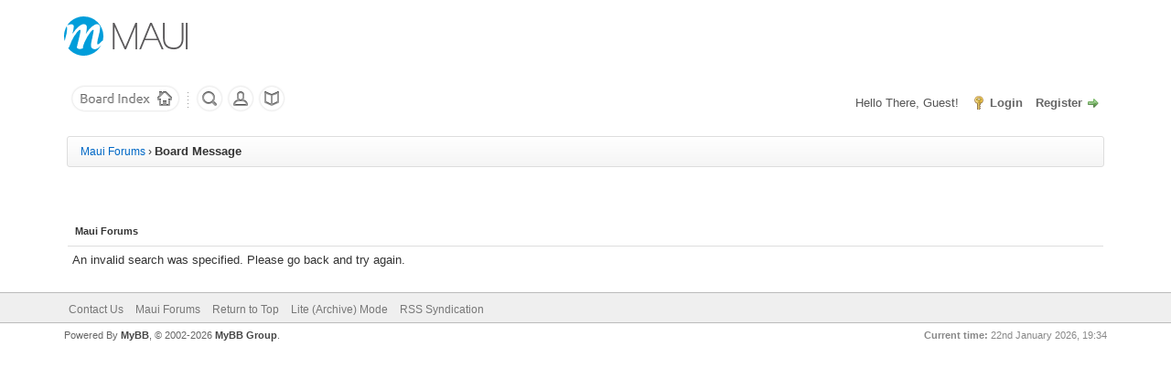

--- FILE ---
content_type: text/html; charset=UTF-8
request_url: https://forums.mauilinux.org/search.php?action=results&sid=326c7c5645e04984fb115baf93d21089
body_size: 3367
content:
<!DOCTYPE html PUBLIC "-//W3C//DTD XHTML 1.0 Transitional//EN" "http://www.w3.org/TR/xhtml1/DTD/xhtml1-transitional.dtd"><!-- start: error -->
<html xml:lang="en" lang="en" xmlns="http://www.w3.org/1999/xhtml">
<head>
<title>Maui Forums</title>
<!-- start: headerinclude -->
<link rel="alternate" type="application/rss+xml" title="Latest Threads (RSS 2.0)" href="https://forums.mauilinux.org/syndication.php" />
<link rel="alternate" type="application/atom+xml" title="Latest Threads (Atom 1.0)" href="https://forums.mauilinux.org/syndication.php?type=atom1.0" />
<meta http-equiv="Content-Type" content="text/html; charset=UTF-8" />
<meta http-equiv="Content-Script-Type" content="text/javascript" />
<script type="text/javascript" src="https://forums.mauilinux.org/jscripts/jquery.js?ver=1804"></script>
<script type="text/javascript" src="https://forums.mauilinux.org/jscripts/jquery.plugins.min.js?ver=1804"></script>
<script type="text/javascript" src="https://forums.mauilinux.org/jscripts/general.js?ver=1804"></script>

<link type="text/css" rel="stylesheet" href="https://forums.mauilinux.org/cache/themes/theme17/global.css?t=1624518667" />
<link type="text/css" rel="stylesheet" href="https://forums.mauilinux.org/cache/themes/theme17/asset.css?t=1624518667" />
<link type="text/css" rel="stylesheet" href="https://forums.mauilinux.org/cache/themes/theme17/css3.css?t=1624518667" />
<link type="text/css" rel="stylesheet" href="https://forums.mauilinux.org/cache/themes/theme17/thread_status.css?t=1624518667" />

<script type="text/javascript">
	lang.unknown_error = "An unknown error has occurred.";

	lang.select2_match = "One result is available, press enter to select it.";
	lang.select2_matches = "{1} results are available, use up and down arrow keys to navigate.";
	lang.select2_nomatches = "No matches found";
	lang.select2_inputtooshort_single = "Please enter one or more character";
	lang.select2_inputtooshort_plural = "Please enter {1} or more characters";
	lang.select2_inputtoolong_single = "Please delete one character";
	lang.select2_inputtoolong_plural = "Please delete {1} characters";
	lang.select2_selectiontoobig_single = "You can only select one item";
	lang.select2_selectiontoobig_plural = "You can only select {1} items";
	lang.select2_loadmore = "Loading more results&hellip;";
	lang.select2_searching = "Searching&hellip;";

	var cookieDomain = ".forums.mauilinux.org";
	var cookiePath = "/";
	var cookiePrefix = "";
	var deleteevent_confirm = "Are you sure you want to delete this event?";
	var removeattach_confirm = "Are you sure you want to remove the selected attachment from this post?";
	var loading_text = 'Loading. <br />Please Wait&hellip;';
	var saving_changes = 'Saving changes&hellip;';
	var use_xmlhttprequest = "1";
	var my_post_key = "b70debab47b9d682004310010170676e";
	var rootpath = "https://forums.mauilinux.org";
	var imagepath = "https://forums.mauilinux.org/images/winterbreeze";
  	var yes_confirm = "Yes";
	var no_confirm = "No";
	var MyBBEditor = null;
	var spinner_image = "https://forums.mauilinux.org/images/winterbreeze/spinner.gif";
	var spinner = "<img src='" + spinner_image +"' alt='' />";
	var modal_zindex = 9999;
</script>
<!-- end: headerinclude -->
</head>
<body>
<!-- start: header -->
<div id="container">
	<a name="top" id="top"></a>
<!--- Navigation Menu --->

<header id="masthead" class="site-header masthead-logo-in-menu" role="banner">
<div class="top-full">
	<nav role="navigation" class="site-navigation main-navigation primary use-sticky-menu" style="margin-left: auto; margin-right: auto;">
	<!--absolute position--<nav role="navigation" class="site-navigation main-navigation primary use-sticky-menu" style="position: absolute; top: 0px; z-index: 998; width: 1140px; left: 50%; margin-left: -570px;">-->
		<div class="full-container">

			<a href="https://mauilinux.org/" title="Maui Linux" rel="home" class="logo"><img src="https://mauilinux.org/wp-content/uploads/2017/05/maui-logo-forum.png" width="250" height="86" alt="Maui" data-retina-image="https://mauilinux.org/wp-content/uploads/2017/05/maui-logo-forum.png"></a>

<!-- Hide nav
<div class="menu-top-menu-container">
	<ul id="menu-top-menu" class="menu">
		<li id="menu-item-2958" class="menu-item menu-item-type-post_type menu-item-object-page menu-item-has-children menu-item-2958"><a href="http://mauilinux.org/">Home</a>			
		<li id="menu-item-2835" class="menu-item menu-item-type-post_type menu-item-object-page menu-item-2835"><a href="http://mauilinux.org/about/">About</a></li>
		<li id="menu-item-2477" class="menu-item menu-item-type-post_type menu-item-object-page menu-item-2477"><a href="http://mauilinux.org/download/">Download</a></li>
		<li id="menu-item-1932" class="menu-item menu-item-type-custom menu-item-object-custom menu-item-1932"><a href="http://forums.mauilinux.org/">User Forum</a></li>
	</ul>
</div>	
-->


</div>
	</nav><!-- .site-navigation .main-navigation -->
	</div>

		<div id="header">
			<div id="panel">
				<div class="wrapper">
					<div class="upper">
							<!-- Start Small Nav -->
							<div class="smallnav pull-left">
								<a href="https://forums.mauilinux.org/index.php" title="Maui Forums" alt="Maui Forums">
								<img src="images/winterbreeze/board-index.png" class="dl-button" alt="Board Index" /></a>
								<img src="images/winterbreeze/divider-dots.gif" class="divdots" alt="divider" />
								<a href="https://forums.mauilinux.org/search.php" title="Search"><img src="images/winterbreeze/search.png" class="dl-button" alt="Search" /></a>
								<a href="https://forums.mauilinux.org/memberlist.php" title="Memberlist"><img src="images/winterbreeze/member-list.png" class="dl-button" alt="Member List" /></a>
								<a href="https://forums.mauilinux.org/misc.php?action=help" title="Help"><img src="images/winterbreeze/help.png" class="dl-button" alt="Help" /></a>
							</div>
						<!-- start: header_quicksearch -->
						<!-- Hide quick searc in the header --
						<form action="https://forums.mauilinux.org/search.php" method="post">
						<fieldset id="search">
							<input name="keywords" type="text" class="textbox" />
							<input value="Search" type="submit" class="button" />
							<input type="hidden" name="action" value="do_search" />
							<input type="hidden" name="postthread" value="1" />
						</fieldset>
						</form>
						-->
<!-- end: header_quicksearch -->
						<!-- start: header_welcomeblock_guest -->
						<!-- Continuation of div(class="upper") as opened in the header template -->
						<span class="welcome">Hello There, Guest! <a href="https://forums.mauilinux.org/member.php?action=login" onclick="$('#quick_login').modal({ fadeDuration: 250, keepelement: true, zIndex: (typeof modal_zindex !== 'undefined' ? modal_zindex : 9999) }); return false;" class="login">Login</a> <a href="https://forums.mauilinux.org/member.php?action=register" class="register">Register</a></span>
					</div>
				</div>
				<div class="modal" id="quick_login" style="display: none;">
					<form method="post" action="https://forums.mauilinux.org/member.php">
						<input name="action" type="hidden" value="do_login" />
						<input name="url" type="hidden" value="" />
						<input name="quick_login" type="hidden" value="1" />
						<table width="100%" cellspacing="0" cellpadding="5" border="0" class="tborder">
							<tr>
								<td class="thead" colspan="2"><strong>Login</strong></td>
							</tr>
							<tr>
								<td class="trow1" width="25%"><strong>Username:</strong></td>
								<td class="trow1"><input name="quick_username" id="quick_login_username" type="text" value="" class="textbox initial_focus" /></td>
							</tr>
							<tr>
								<td class="trow2"><strong>Password:</strong></td>
								<td class="trow2">
									<input name="quick_password" id="quick_login_password" type="password" value="" class="textbox" /> <a href="https://forums.mauilinux.org/member.php?action=lostpw" class="lost_password">Lost Password?</a>
								</td>
							</tr>
							<tr>
								<td class="trow1">&nbsp;</td>
								<td class="trow1 remember_me">
									<input name="quick_remember" id="quick_login_remember" type="checkbox" value="yes" class="checkbox" checked="checked" />
									<label for="quick_login_remember">Remember me</label>
								</td>
							</tr>
							<tr>
								<td class="trow2" colspan="2">
									<div align="center"><input name="submit" type="submit" class="button" value="Login" /></div>
								</td>
							</tr>
						</table>
					</form>
				</div>
				<script type="text/javascript">
					$("#quick_login input[name='url']").val($(location).attr('href'));
				</script>
<!-- end: header_welcomeblock_guest -->
					<!-- </div> in header_welcomeblock_member and header_welcomeblock_guest -->
				<!-- </div> in header_welcomeblock_member and header_welcomeblock_guest -->
			</div>
		</div>
		<div id="content">
			<div class="wrapper">
				
				
				
				
				
				
				<!-- start: nav -->

<div class="navigation">
<!-- start: nav_bit -->
<a href="https://forums.mauilinux.org/index.php">Maui Forums</a>
<!-- end: nav_bit --><!-- start: nav_sep_active -->
<!-- 
Hide default separate nav active
<br /><img src="https://forums.mauilinux.org/images/winterbreeze/nav_bit.png" alt="" />
-->

&rsaquo;
<!-- end: nav_sep_active --><!-- start: nav_bit_active -->
<span class="active">Board Message</span>
<!-- end: nav_bit_active -->
</div>
<!-- end: nav -->
				<br />
<!-- end: header -->
<br />
<table border="0" cellspacing="0" cellpadding="5" class="tborder">
<tr>
<td class="thead"><span class="smalltext"><strong>Maui Forums</strong></span></td>
</tr>
<tr>
<td class="trow1">An invalid search was specified.  Please go back and try again.</td>
</tr>
</table>
<!-- start: footer -->

	</div>
</div>
<div id="footer">
	<div class="upper">
		<div class="wrapper">
			
			
			<ul class="menu bottom_links">
				<!-- start: footer_contactus -->
<li><a href="http://www.mauilinux.org/about">Contact Us</a></li>
<!-- end: footer_contactus -->
				<li><a href="https://www.mauilinux.org">Maui Forums</a></li>
				<li><a href="#top">Return to Top</a></li>
				<li><a href="https://forums.mauilinux.org/archive/index.php">Lite (Archive) Mode</a></li>
				<li><a href="https://forums.mauilinux.org/misc.php?action=syndication">RSS Syndication</a></li>
			</ul>
		</div>
	</div>
	<div class="lower">
		<div class="wrapper">
			<span id="current_time"><strong>Current time:</strong> 22nd January 2026, 19:34</span>
			<span id="copyright">
				<!-- MyBB is free software developed and maintained by a volunteer community.
					It would be much appreciated by the MyBB Group if you left the full copyright and "powered by" notice intact,
					to show your support for MyBB.  If you choose to remove or modify the copyright below,
					you may be refused support on the MyBB Community Forums.

					This is free software, support us and we'll support you. -->
				Powered By <a href="http://www.mybb.com" target="_blank">MyBB</a>, &copy; 2002-2026 <a href="http://www.mybb.com" target="_blank">MyBB Group</a>.
				<!-- End powered by -->
			</span>
		</div>
	</div>
</div>
<!-- The following piece of code allows MyBB to run scheduled tasks. DO NOT REMOVE --><!-- start: task_image -->
<img src="https://forums.mauilinux.org/task.php" width="1" height="1" alt="" />
<!-- end: task_image --><!-- End task image code -->

</div>
<!-- end: footer -->
</body>
</html>
<!-- end: error -->